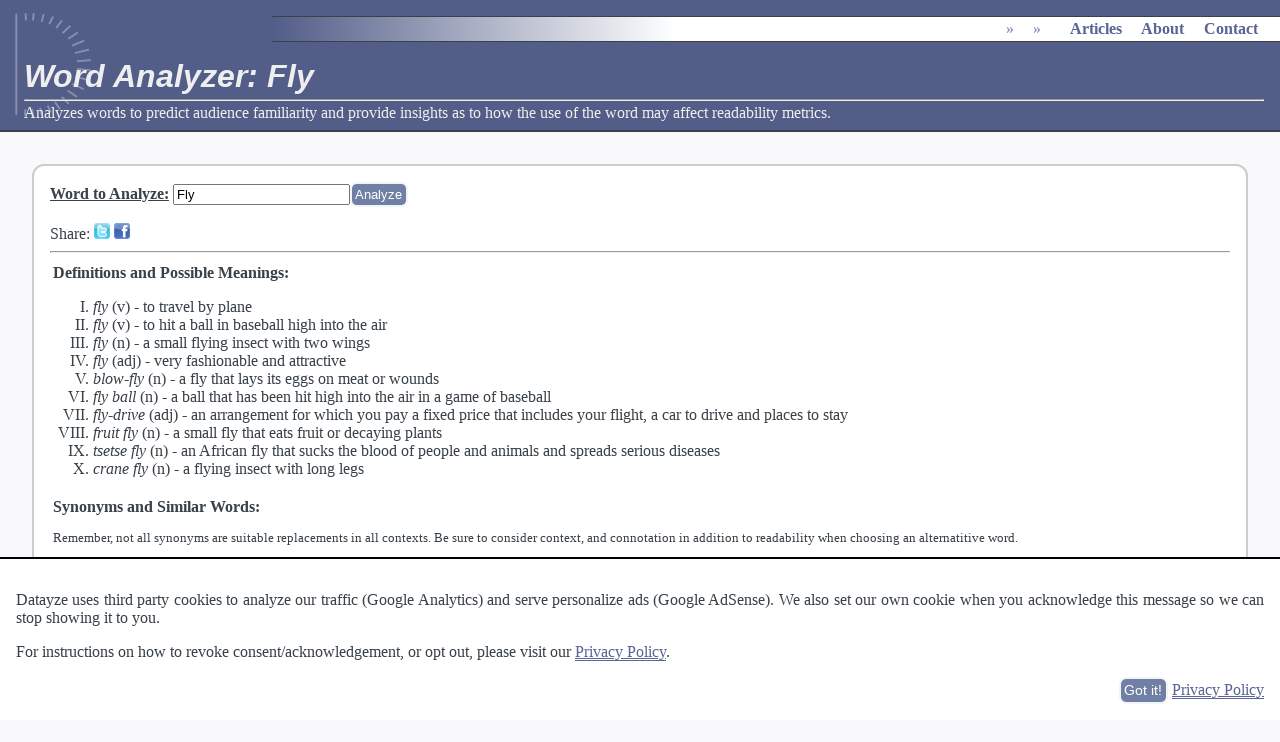

--- FILE ---
content_type: text/html; charset=UTF-8
request_url: https://datayze.com/word-analyzer?word=fly
body_size: 5360
content:
 <!DOCTYPE html><HTML lang="en"> <head> <link rel="stylesheet" media="print" href="/css/print.css"> <link rel="stylesheet" href="/css/style.v10.css"> <link rel="canonical" href="https://datayze.com/word-analyzer?word=fly"> <title>Word Analyzer: Fly</title><meta name="description" content="Analyzes words to predict audience familiarity and provide insights as to how the use of the word may affect readability metrics."><meta name="viewport" content="width=device-width, initial-scale=1"><meta name="author" content="Datayze"><META NAME="copyright" CONTENT="Copyright &copy; 1996-2026 Datayze">  <META HTTP-EQUIV="Content-type" CONTENT="text/html; charset=UTF-8"><meta name="twitter:card" content="summary" /><meta name="twitter:site" content="@datayze" /><meta name="twitter:title" content="Word Analyzer: Fly" /><meta name="twitter:description" content="Analyzes words to predict audience familiarity and provide insights as to how the use of the word may affect readability metrics." /> <meta name="twitter:image" content="https://datayze.com/images/datayze_profile.png" /><meta property="og:url" content="https://datayze.com/word-analyzer?word=fly" /><meta property="og:type" content="website" /><meta property="og:title" content="Word Analyzer: Fly" /><meta property="og:description" content="Analyzes words to predict audience familiarity and provide insights as to how the use of the word may affect readability metrics." /><meta property="og:image" content="https://datayze.com/images/datayze_profile.png" /><meta property="fb:app_id" content="157539877969249" /> <style>#bvu9c4n ins{width:300px;height:600px}#elreerf ins{width:250px;height:250px}@media screen and (max-width:600px){#bvu9c4n, #bvu9c4n ins{display:none}#elreerf ins{display:none}}@media print{#bvu9c4n, #bvu9c4n ins{display:none}#elreerf ins{display:none}#funs20i9srt, #funs20i9srt ins{display:none}}</style>  <style>.indented{padding-left:2em;width:15em}.value{font-weight:bold;color:#666}#socialshare{margin-top:1em}#loader_syn, #loader_def, .instructions{font-weight:normal}.definitions li{list-style-type:upper-roman}.senses li{list-style-type:decimal}#suggestions li{display:inline;margin-right:1em}#suggestions ul{display:inline;margin-left:0px;padding-left:0px}.senses li, .senses{display:inline;margin-left:0em;padding-left:0em}.synlist{display:inline;list-style:none}.synlist li{display:inline}.synlist li:after{content:", "}.synlist li:last-child:after{content:""}</style> </head> <body> <script type="application/ld+json">{"@context":"http://schema.org","@type":"BreadcrumbList","itemListElement":[{"@type": "ListItem","position": 1,"name": "","item": {"@id": "","name": ""}},{"@type": "ListItem","position": 2,"name": "","item": {"@id": "","name": ""}},{"@type": "ListItem","position": 3,"name": "","item": {"@id": "","name": ""}}]}</script><script type="application/ld+json">{"@context":"http://schema.org","@type":"organization","url":"https://datayze.com","name":"datayze","logo":"https://datayze.com/images/datayze_profile.png","sameAs":["http://www.facebook.com/datayze","http://www.twitter.com/datayze"]}</script> <script>function isMobileDisplay(){return(screen.width<=600)}</script> <img src="https://datayze.com/images/datayze_profile.png" id="screenshot" alt="screenshot"><div id="header" class="initialheader"><div id="mainmenu" class="initialmainmenu"><ul itemscope itemtype="http://schema.org/BreadcrumbList"><li itemprop="itemListElement" itemscope itemtype="http://schema.org/ListItem" ><div ><a href="" itemprop="item"><span itemprop="name"></span></a><meta itemprop="position" content="1"></div></li><li itemprop="itemListElement" itemscope itemtype="http://schema.org/ListItem" ><div class="desktoponly"><span>&raquo;</span><a href="" itemprop="item"><span itemprop="name"></span></a><meta itemprop="position" content="2"><ul class="submenu"><li><a href=""></a></li><li><a href=""></a></li><li><a href=""></a></li><li><a href=""></a></li><li><a href=""></a></li><li><a href=""></a></li><li><a href=""></a></li><li><a href=""></a></li><li><a href=""></a></li><li><a href=""></a></li></ul></div></li><li itemprop="itemListElement" itemscope itemtype="http://schema.org/ListItem" ><div ><span>&raquo;</span><a href="" itemprop="item"><span itemprop="name"></span></a><meta itemprop="position" content="3"><ul class="submenu"><li><a href=""></a></li><li><a href=""></a></li><li><a href=""></a></li><li><a href=""></a></li><li><a href=""></a></li><li><a href=""></a></li><li><a href=""></a></li></ul></div></li><li class="bigspace"><a href="https://datayze.com/howto/" class="desktoponly">Articles</a></li><li class="bigspace"><a href="https://datayze.com/about" class="desktoponly">About</a></li><li class="bigspace"><a href="https://datayze.com/contact" class="desktoponly">Contact</a></li></ul></div><h1>Word Analyzer: Fly</h1><hr><span id="header_description">Analyzes words to predict audience familiarity and provide insights as to how the use of the word may affect readability metrics.</span></div><div id="maintext"><div id="tool" class="rounded_tool"><form method="get" action="/word-analyzer"> <b><u><label for="word">Word to Analyze</label>:</u></b> <input type="text" id="word" name="word" value="Fly"><input type="submit" value="Analyze" class="inline-button"></form> <div id="socialshare"></div><hr><table><tr><td colspan="2" style="font-weight:bold;">Definitions and Possible Meanings: <span id="loader_def"></span></td></tr> <tr><td colspan="2" style="font-weight:bold;">Synonyms and Similar Words: <span id="loader_syn"></span><div class="instructions"><p>Remember, not all synonyms are suitable replacements in all contexts. Be sure to consider context, and connotation in addition to readability when choosing an alternatitive word.</p><p>We're working on expanding this feature. Need more synonyms now? <a href="/contact">Let us know</a> and we'll bump the priority</p></div></td></tr>  <tr><td colspan="2" style="padding-top:1em;font-weight:bold;">Meta Information</td></tr> <tr><td class="indented">Misspelled:</td><td><span class="value">No </span><div id="suggestions"></div></td></tr> <tr><td class="indented">Name:</td><td><span class="value">No</span> </td></tr> <tr><td class="indented">Syllable Count:</td><td><span class="value number" id="syllables">1</span></td> <tr><td colspan="2" style="padding-top:1em;font-weight:bold;">Audience Familiarity<span class="help"> Audience Familarity refers to the ability of the audience to recognize and understand a word.</span></td></tr> <tr><td class="indented">Word Rank:</td><td><span class="value" id="word_rank">1126th</span></td></tr> <tr><td class="indented">Grade Level <span style="white-space:nowrap">(Approximate)<span class="help">A 1995 study[1] found that junior high school students were able to recognize between 10,000-12,000 words, whereas college students were able to recognize between 12,000-17,000 words.</span>:</span></td><td><span class="value">Elementary or Middle School</span></td></tr> <tr><td class="indented">Fog Reading Ease <i>Complex Word</i>:</td><td><span class="value">No</span> <tr><td class="indented">Dale-Chall Reading Ease <i>Difficult Word</i>: </td><td><span class="value">No</span></td></tr> </table> </div><div id="funs20i9srt" style="margin:1.5em;text-align:center;"> <ins id="funs20i9srtins" class="adsbygoogle" style="display:block;" data-ad-client="ca-pub-9649368754633488" data-full-width-responsive="true" data-ad-slot="3744794673" data-ad-format="auto"></ins> <script>(adsbygoogle=window.adsbygoogle||[]).push({})</script></div><div id="about"><h3>About the Word Analyzer</h3><p>The Word Analyzer provides meta information about a given word, such audience familiarity, to get you insight into how use of the word may affect readability metrics. The analyzer then shows synonyms and related words your audience may be more familiar with.</p><p><b>Determining Word Rank</b> The word rank metric is a measure of word frequency, with frequent words corresponding to higher ranks. In order to get an accurate frequency count of each word, we utilize a <A href="https://en.wikipedia.org/wiki/Stemming">stemmer</a> to identify the morphological root form of a word. This allows us to group slight variations of the same word. For example, 'cats' and 'cat' both have the same stem, as do 'readability' and 'readable.' For most words, familiarity with said word is independent of count (e.g. the singular form vs the plural form) or part of speech (e.g. adjective form vs the noun form). In some rare cases, however, a common word may have multiple meanings including a meaning so infrequent it is not well known. We then calculate word frequency using the data from <a href="https://en.wikipedia.org/wiki/Project_Gutenberg">Project Gutenberg</a> which is a large collection of freely available english documents and summing the counts for all variations of the word corresponding to the same stem.</p><p><b>Definitions</b> Definitions of each word are generating using the <a href="http://developer.pearson.com/">Pearson's developer API</a>.</p><p><b>Interested in <a href="https://en.wikipedia.org/wiki/Readability">readability</a>?</b> The <a href="/readability-analyzer">Readability Analyzer</a> can analyze a passage of text and tell you the relative ease in which an entire passage of text can be read and understood by others.</p></div><div id="footer"><a href="https://datayze.com/about">About</a> &middot; <a href="https://datayze.com/terms">Terms of Use</a> &middot; <a href="https://datayze.com/privacy">Privacy Policy</a> &middot; <a href="https://datayze.com/contact">Contact</a></div></div> <script src="/js/other/jquery-3.1.1.min.js"></script> <script src="/js/other/jquery-ui-1.12.1.custom.min.js"></script> <script src="/js/datayze.2023170.js"></script><script>(adsbygoogle = window.adsbygoogle || []).push({google_ad_client:"ca-pub-9649368754633488",enable_page_level_ads:true});var adweight=1;amazon_offers.push({desc:'The Elements of Style (4th Edition)',link:'http://amzn.to/29tHNbF',product:'0205313426',weight:adweight});amazon_offers.push({desc:'The Only Grammar Book You\'ll Ever Need: A One-Stop Source for Every Writing Assignment',link:'http://amzn.to/29uXMCA',product:'1580628559',weight:adweight});amazon_offers.push({desc:'On Writing Well: The Classic Guide to Writing Nonfiction',link:'http://amzn.to/2a66I26',product:'0060891548',weight:adweight});amazon_offers.push({desc:'On Writing: 10th Anniversary Edition: A Memoir of the Craft',link:'http://amzn.to/29GkytY',product:'1439156816',weight:adweight});amazon_offers.push({desc:'The Craft of Research, Third Edition (Chicago Guides to Writing, Editing, and Publishing)',link:'http://amzn.to/29EVcxl',product:'0226065669',weight:adweight});amazon_offers.push({desc:'Writers on Writing: Collected Essays from The New York Times',link:'http://amzn.to/29GkPwX',product:'0805070850',weight:adweight});amazon_offers.push({desc:'The Chicago Manual of Style, 16th Edition',link:'http://amzn.to/29GljTL',product:'0226104206',weight:adweight});amazon_offers.push({desc:'Think Like a Lawyer: Legal Reasoning for Law Students and Business Professionals',link:'http://amzn.to/2a66CYn',product:'1627221417',weight:adweight});amazon_offers.push({desc:'A Lawyer Writes: A Practical Guide to Legal Analysis, Second Edition',link:'http://amzn.to/29EVSmc',product:'1611633974',weight:adweight});amazon_offers.push({desc:'The Best Punctuation Book, Period: A Comprehensive Guide for Every Writer, Editor, Student, and Businessperson',link:'http://amzn.to/2a66Rm8',product:'1607744937',weight:adweight});amazon_offers.push({desc:'Writing Tools: 50 Essential Strategies for Every Writer',link:'http://amzn.to/29yXjOL',product:'0316014990',weight:adweight});registerAmazonCategory('writing');</script> <script>function getWord(){return ucfirst($('#word').val().toLowerCase()).replace(/[^a-zA-Z0-9 ']+/g," ")}
function getShareMessage(){var desc=getDescription();if(desc!=undefined){return desc}}
function sortSynonyms(a,b){if(+$(a).attr('rank')<+$(b).attr('rank')){return-1}
if(+$(a).attr('rank')>+$(b).attr('rank')){return 1}
if($(a).html()<$(b).html()){return-1}
if($(a).html()>$(b).html()){return 1}
return 0}
function createSynonymBlock(desc,synonyms){if(synonyms.length==0){return ''}
str='<li>'+desc+':<ul class="synlist">';synonyms.each(function(){var syn=$(this).html();var isLink=(syn.indexOf(' ')==-1);str+='<li>'+(isLink?'<a href="word-analyzer?word='+syn+'">':'')+ucfirst(syn)+(isLink?'</a>':'')+'</li>'});str+='</ul></li>';return str}
function getDescription(){var rank=$('#word_rank').html();var syllables=$('#syllables').html();word=getWord();if(word.length>0){return 'Analyzing \''+word+'\''+(rank!='-'?', the '+rank+' most common word in the English language,':'')+' for readability and audience familiarity.'}}
$(function(){$('.number').each(function(){$(this).html(formatNumber($(this).html()))});var word=getWord();if(word.length>0){$('#loader_def').html(getMiniLoaderHTML());$('#loader_syn').html(getMiniLoaderHTML());var description=getDescription();if(description!=undefined&&description.length>0){updateDescription(description)}
$.get('/callback/synonym',{word:word},function(data){var roots=$(data).find('root');roots.sort(function(a,b){if($(a).attr('word')==$(b).attr('word')){return 0}
if($(a).attr('word')==word.toLowerCase()){return-1}
if($(b).attr('word')==word.toLowerCase()){return 1}
return 0});str='';var count=0;roots.each(function(){var thisword=$(this).attr('word');var thisrank=$(this).attr('rank');var synonyms=$(this).find('synonym');var easier=synonyms.filter(function(){return $(this).attr('rank')<=thisrank/2});var same=synonyms.filter(function(){return $(this).attr('rank')>thisrank/2&&$(this).attr('rank')<thisrank*2});var harder=synonyms.filter(function(){return $(this).attr('rank')>=thisrank*2});count+=synonyms.length;str+='<i>'+ucfirst(thisword)+'</i><ul>';str+=createSynonymBlock('Easier <span class="help">These words are predicted to be easier from a readability stand point based on audiance familiarity</span>',easier);str+=createSynonymBlock('Similar <span class="help">These words are predicted to be similar from a readability stand point based on audiance familiarity</span>',same);str+=createSynonymBlock('Harder <span class="help">These words are predicted to be harder from a readability stand point based on audiance familiarity</span>',harder);str+='</ul>'});if(count==0){recordEvent('WordAnalyzer','Missing Synonyms')}
else{recordEvent('WordAnalyzer','Has Synonyms')}
recordEvent('WordAnalyzer','Synonym Count',count);$('#loader_syn').html((str.length>0?'<blockquote>'+str+'</blockquote>':'<i>None Found</i>'));formatIcons('#loader_syn')}).fail(function(xhr,status,error){recordError("CallbackError","SynonymError",formatXhrErrorMessage(xhr,status,error));$('#loader_syn').html('')});$.get('https://api.pearson.com/v2/dictionaries/ldoce5/entries?headword='+word.toLowerCase(),function(data){var definition='';var results=data.results;if(results!=undefined&&results.length>0){results.forEach(function(item){var pos=item.part_of_speech;var head=item.headword;var sense=item.senses;definition+='<li><i>'+head+'</i> ';if(pos!=undefined){switch(pos){case 'noun':definition+='(n) ';break;case 'verb':definition+='(v) ';break;case 'adjective':definition+='(adj) ';break;case 'adverb':definition+=' (adv)';break
default:definition+='('+pos+') '}}
if(sense!=undefined){definition+='- <ol class="senses">';sense.forEach(function(senseObj){if(senseObj.definition!=undefined){definition+='<li>'+senseObj.definition+'</li>'}else if(senseObj.cross_references!=undefined){definition+='<li>'+senseObj.cross_references.reduce(function(previous,item){return previous+item.headword+' '},'')+'</li>'}});definition+='</ol>'}
definition+='</li>'})}
$('#loader_def').html((definition.length>0?'<ol class="definitions">'+definition+'</ol>':'<p style="margin:0.5em 2em;">Unknown<br>Try <a href="http://www.thefreedictionary.com/'+word.toLowerCase()+'">TheFreeDictionary</a> or <a href="https://www.merriam-webster.com/dictionary/'+word.toLowerCase()+'">Merriam Webster</a>.</p>'))}).fail(function(xhr,status,error){recordError("CallbackError","APIPearsonsError",formatXhrErrorMessage(xhr,status,error));$('#loader_def').html('')})}});</script> <script>registerRevenueID('funs20i9srt', {max_rows: 1, max_offers: 5, remove:true});</script> <script>$(function(){var params={page:'/word-analyzer?word=fly',get:'word=fly',post:''};$.get('/callback/record_visit',params,function(data){}).fail(function(xhr,status,error){recordError("CallbackError","VisitRecorderError",formatXhrErrorMessage(xhr,status,error))})});</script>  </body></html>

--- FILE ---
content_type: text/html; charset=utf-8
request_url: https://www.google.com/recaptcha/api2/aframe
body_size: 266
content:
<!DOCTYPE HTML><html><head><meta http-equiv="content-type" content="text/html; charset=UTF-8"></head><body><script nonce="aiurtJC2aCXxafi8cBq3GA">/** Anti-fraud and anti-abuse applications only. See google.com/recaptcha */ try{var clients={'sodar':'https://pagead2.googlesyndication.com/pagead/sodar?'};window.addEventListener("message",function(a){try{if(a.source===window.parent){var b=JSON.parse(a.data);var c=clients[b['id']];if(c){var d=document.createElement('img');d.src=c+b['params']+'&rc='+(localStorage.getItem("rc::a")?sessionStorage.getItem("rc::b"):"");window.document.body.appendChild(d);sessionStorage.setItem("rc::e",parseInt(sessionStorage.getItem("rc::e")||0)+1);localStorage.setItem("rc::h",'1769306356298');}}}catch(b){}});window.parent.postMessage("_grecaptcha_ready", "*");}catch(b){}</script></body></html>